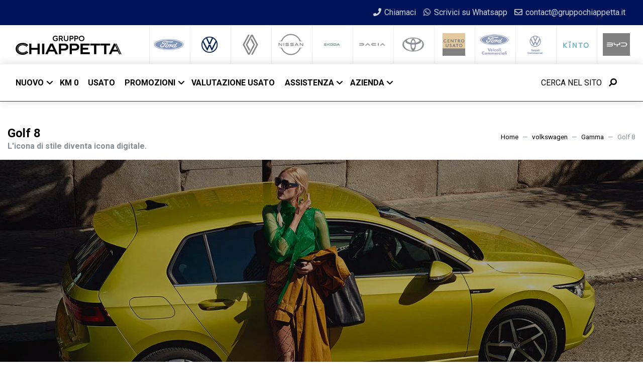

--- FILE ---
content_type: text/html; charset=utf-8
request_url: https://www.gruppochiappetta.it/volkswagen/gamma/golf-8/
body_size: 22549
content:
 

<!DOCTYPE html>
<html lang="it">
<head>
    <!--Script Iubenda-->
    
    <!--Fine Script Iubenda-->
    <meta charset="utf-8" />
    <meta http-equiv="X-UA-Compatible" content="IE=edge">
    <meta name="viewport" content="width=device-width, initial-scale=1, shrink-to-fit=no">
    <meta name="google-site-verification" content="5GMU_Q7h7uNno40fZEgMKl9DvSi7-tIIHJ-I1Ris3rc" />
    <title>Volkswagen Golf 8 Da Gruppo Chiappetta</title>
    <meta name="description" content="Trova la tua Volkswagen Golf 8 a Cosenza presso le concessionarie Gruppo Chiappetta. Scopri maggiori dettagli e richiedi informazioni." />

    <link rel="canonical" href="https://www.gruppochiappetta.it/volkswagen/gamma/golf-8/" />
    <link rel="preconnect" href="https://fonts.gstatic.com" crossorigin>
    <link href="https://fonts.googleapis.com/css2?family=Roboto:wght@400;700&display=swap" rel="stylesheet" media="print" onload="this.media='all'">
    
    
    <link href="https://cdnjs.cloudflare.com/ajax/libs/font-awesome/6.7.2/css/all.min.css" rel="stylesheet">
    <link href="/scripts/lib/swiper/css/swiper.min.css" rel="stylesheet">
    <link href="/scripts/lib/magnific-popup/magnific-popup.min.css" rel="stylesheet">
    <link href="/DependencyHandler.axd?s=L2Nzcy9Wb2xrc3dhZ2VuLm1pbi5jc3M7&amp;t=Css&amp;cdv=651669757" type="text/css" rel="stylesheet"/>
    <!-- Collegamento style personalizzato -->
    
    <!-- Fine Collegamento style personalizzato -->
    <link rel="apple-touch-icon" sizes="180x180" href="/favicon/apple-touch-icon.png">
    <link rel="icon" type="image/png" sizes="32x32" href="/favicon/favicon-32x32.png">
    <link rel="icon" type="image/png" sizes="16x16" href="/favicon/favicon-16x16.png">
    <link rel="manifest" href="/favicon/manifest.json">
    <link rel="mask-icon" href="/favicon/safari-pinned-tab.svg" color="#000000">
    <link rel="shortcut icon" href="/favicon/favicon.ico">
    <meta name="msapplication-TileColor" content="#8f0e2a">
    <meta name="msapplication-config" content="/favicon/browserconfig.xml">
    <meta name="theme-color" content="#ffffff">
    
    <!--meta og Facebook-->
    <meta property="og:title" content="Volkswagen Golf 8 da Gruppo Chiappetta" />
    <meta property="og:description" content="Trova la tua Volkswagen Golf 8 a Cosenza presso le concessionarie Gruppo Chiappetta. Scopri maggiori dettagli e richiedi informazioni." />
    <meta property="og:locale" content="it_IT" />
    <meta property="og:site_name" content="Gruppo Chiappetta" />
    <meta property="og:type" content="website" />
    <meta property="og:url" content="https://www.gruppochiappetta.it/volkswagen/gamma/golf-8/" />
        <meta property="og:image" content="https://www.gruppochiappetta.it/media/a5vmfikn/volkswagen-golf-8.png" />
        <meta property="og:image:secure_url" content="https://www.gruppochiappetta.it/media/a5vmfikn/volkswagen-golf-8.png" />
    <!--Fine meta og Facebook-->
    <link href="/css/tablesaw.min.css" rel="stylesheet" />
    <style>
        .form-wrapper .col-sm-6 {
            flex: 0 0 100% !important;
            max-width: 100% !important;
        }

        .form-wrapper .form-submit .btn {
            display: block;
            width: 100%;
        }
    </style>



    <!--Schema Org-->
    <script type="application/ld+json">
        {"@context":"https://schema.org","@type":"Organization","name":"Gruppo Chiappetta","sameAs":["https://www.facebook.com/gruppochiappetta","https://www.instagram.com/gruppochiappetta/"],"url":"https://www.gruppochiappetta.it","contactPoint":{"@type":"ContactPoint","areaServed":"IT","contactType":"sales","telephone":"0984 40571 "},"email":"contact@gruppochiappetta.it","legalName":"Gruppo Chiappetta","logo":{"@type":"ImageObject","url":"https://www.gruppochiappetta.it/media/p4qhi1h4/logo-gruppo-chiappetta-rende-cosenza-calabria-sito-web.png"},"vatID":"0352 28 80 784"}
    </script>

    <script type="application/ld+json">
        {"@context":"https://schema.org","@type":"WebSite","potentialAction":{"@type":"SearchAction","target":{"@type":"EntryPoint","urlTemplate":"https://www.gruppochiappetta.it/ricerca-libera/?q={query}"},"query":"required","query-input":"required name=query"},"url":"https://www.gruppochiappetta.it"}
    </script>
    <!--Fine Schema Org-->

        <!-- Google Tag Manager -->
        <script>
            (function (w, d, s, l, i) {
                w[l] = w[l] || []; w[l].push({
                    'gtm.start':
                        new Date().getTime(), event: 'gtm.js'
                }); var f = d.getElementsByTagName(s)[0],
                    j = d.createElement(s), dl = l != 'dataLayer' ? '&l=' + l : ''; j.async = true; j.src =
                        'https://www.googletagmanager.com/gtm.js?id=' + i + dl; f.parentNode.insertBefore(j, f);
            })(window, document, 'script', 'dataLayer', 'GTM-PVKT84L');</script>
        <!-- End Google Tag Manager -->
            
            <script>
                dataLayer.push({
                    'event': 'Google_Ads_Remarketing',
                });
            </script>
        

    
</head>

<body>
        <!-- Google Tag Manager (noscript) -->
        <noscript>
            <iframe src="https://www.googletagmanager.com/ns.html?id=GTM-PVKT84L"
                    height="0" width="0" style="display:none;visibility:hidden"></iframe>
        </noscript>
        <!-- End Google Tag Manager (noscript) -->

    <header class="header d-print-none">



<!-- Top bar -->
<div id="top-bar" class="d-print-none bg-dark">
    <div class="container">
        <div class="row">
            
            <div class="col-12">
                <ul class="contacts float-right list-inline d-none d-md-inline-block my-0 mx-sm-3">
                            <li class="list-inline-item phone">
                                <a href="tel:+39 0984405701" rel="nofollow"><i class="fas fa-fw fa-phone"></i> <span class="d-none d-lg-inline-block mt-1">Chiamaci</span></a>
                            </li>
                            <li class="list-inline-item whatsapp">
                                <a href="https://wa.me/39331 6617997" rel="nofollow"><i class="fab fa-whatsapp fa-fw"></i> <span class="d-none d-lg-inline-block mt-1">Scrivici su Whatsapp</span></a>
                            </li>
                            <li class="list-inline-item email">
                                <a rel="nofollow" href="mailto:contact@gruppochiappetta.it"><i class="far fa-envelope fa-fw"></i> <span class="d-none d-lg-inline mt-1">contact@gruppochiappetta.it</span></a>
                            </li>
                    


                </ul>
            </div>
            

        </div>
    </div>
</div>



    <nav class="navbar bg-white p-0" id="brands-mob-slider" >
        <div class="swiper-container d-block d-md-none">
            <div class="swiper-wrapper p-3 align-items-center">
                    <div class="swiper-slide">
                        <a href="/ford/">
                            <img src="/media/g5xle33b/ford-logo.png" alt="Ford Logo" />
                        </a>
                    </div>
                    <div class="swiper-slide">
                        <a href="/volkswagen/">
                            <img src="/media/knab0qkk/logo-vw.png" alt="Logo Vw" />
                        </a>
                    </div>
                    <div class="swiper-slide">
                        <a href="/renault/">
                            <img src="/media/juifgeb0/renault-best.png" alt="Renault Best" />
                        </a>
                    </div>
                    <div class="swiper-slide">
                        <a href="/nissan/">
                            <img src="/media/fbnpx4jw/nissan-logo-2020-black.png" alt="Nissan Logo 2020 Black" />
                        </a>
                    </div>
                    <div class="swiper-slide">
                        <a href="/skoda/">
                            <img src="/media/oipp0bwo/logo-skoda_60x60.png" alt="Logo Skoda 60X60 (1)" />
                        </a>
                    </div>
                    <div class="swiper-slide">
                        <a href="/dacia/">
                            <img src="/media/tiudhmws/logo-dacia.png" alt="Logo Dacia (2)" />
                        </a>
                    </div>
                    <div class="swiper-slide">
                        <a href="/toyota-cosenza/">
                            <img src="/media/1pzldxnc/toyota_logo.png" alt="Toyota Logo" />
                        </a>
                    </div>
                    <div class="swiper-slide">
                        <a href="https://www.gruppochiappetta.it/ricerca-auto/usate/?orderby=pricedown">
                            <img src="/media/lbbbgq3c/centro-usato-gruppo-chiappetta.png" alt="Centro Usato Gruppo Chiappetta (1)" />
                        </a>
                    </div>
                    <div class="swiper-slide">
                        <a href="/ford-veicoli-commerciali/">
                            <img src="/media/0xubgjkk/logo-veicoli-commerciali-ford.png" alt="Logo Veicoli Commerciali Ford" />
                        </a>
                    </div>
                    <div class="swiper-slide">
                        <a href="/volkswagen-veicoli-commerciali/">
                            <img src="/media/nqlomzv0/logo-vw-vic.png" alt="Logo Vw Vic" />
                        </a>
                    </div>
                    <div class="swiper-slide">
                        <a href="/kinto/">
                            <img src="/media/sjeg4wcd/kinto_calabria_cosenza_noleggio_auto_flessibile_logo.png" alt="KINTO CALABRIA COSENZA NOLEGGIO AUTO FLESSIBILE LOGO" />
                        </a>
                    </div>
                    <div class="swiper-slide">
                        <a href="/byd/">
                            <img src="/media/syunr01l/loglobyd.png" alt="Loglobyd" />
                        </a>
                    </div>
            </div>
            <div class="swiper-button-next"></div>
            <div class="swiper-button-prev"></div>
        </div>
            <div class="container">
                <div class="d-flex w-100 flex-column flex-xl-row align-items-center justify-content-between">
                    <a href="/" class="navbar-brand d-none d-md-inline">
                        <img data-src="/media/p4qhi1h4/logo-gruppo-chiappetta-rende-cosenza-calabria-sito-web.png" alt="Chiappetta Holding Srl" class="d-none d-xl-inline img-lazy" />
                        <img data-src="/media/p4qhi1h4/logo-gruppo-chiappetta-rende-cosenza-calabria-sito-web.png" alt="Chiappetta Holding Srl" class="d-inline d-sm-none img-lazy" />
                    </a>


                    <div class="company-brand d-none d-sm-block">
                        <ul class="list-inline text-center text-nowrap d-block mb-sm-0 pl-2 mt-1 mt-md-0 brand-path">

                                <li class="list-inline-item"><a href="/ford/"><img src="/media/g5xle33b/ford-logo.png" alt="Ford Logo" /></a></li>
                                <li class="list-inline-item active"><a href="/volkswagen/"><img src="/media/knab0qkk/logo-vw.png" alt="Logo Vw" /></a></li>
                                <li class="list-inline-item"><a href="/renault/"><img src="/media/juifgeb0/renault-best.png" alt="Renault Best" /></a></li>
                                <li class="list-inline-item"><a href="/nissan/"><img src="/media/fbnpx4jw/nissan-logo-2020-black.png" alt="Nissan Logo 2020 Black" /></a></li>
                                <li class="list-inline-item"><a href="/skoda/"><img src="/media/oipp0bwo/logo-skoda_60x60.png" alt="Logo Skoda 60X60 (1)" /></a></li>
                                <li class="list-inline-item"><a href="/dacia/"><img src="/media/tiudhmws/logo-dacia.png" alt="Logo Dacia (2)" /></a></li>
                                <li class="list-inline-item"><a href="/toyota-cosenza/"><img src="/media/1pzldxnc/toyota_logo.png" alt="Toyota Logo" /></a></li>
                                <li class="list-inline-item"><a href="https://www.gruppochiappetta.it/ricerca-auto/usate/?orderby=pricedown"><img src="/media/lbbbgq3c/centro-usato-gruppo-chiappetta.png" alt="Centro Usato Gruppo Chiappetta (1)" /></a></li>
                                <li class="list-inline-item"><a href="/ford-veicoli-commerciali/"><img src="/media/0xubgjkk/logo-veicoli-commerciali-ford.png" alt="Logo Veicoli Commerciali Ford" /></a></li>
                                <li class="list-inline-item"><a href="/volkswagen-veicoli-commerciali/"><img src="/media/nqlomzv0/logo-vw-vic.png" alt="Logo Vw Vic" /></a></li>
                                <li class="list-inline-item"><a href="/kinto/"><img src="/media/sjeg4wcd/kinto_calabria_cosenza_noleggio_auto_flessibile_logo.png" alt="KINTO CALABRIA COSENZA NOLEGGIO AUTO FLESSIBILE LOGO" /></a></li>
                                <li class="list-inline-item"><a href="/byd/"><img src="/media/syunr01l/loglobyd.png" alt="Loglobyd" /></a></li>

                        </ul>
                    </div>

                </div>
            </div>
    </nav>

<nav class="navbar navbar-expand-xl border-bottom border-bottom-colored navbar-light bg-white border-top shadow">
    <div class="container align-items-center justify-content-between">

        <div class="d-flex d-xl-none w-100 align-items-center justify-content-between">
            <div class="nav-cta d-xl-none">
                <a href="/">
                    <img data-src="/media/p4qhi1h4/logo-gruppo-chiappetta-rende-cosenza-calabria-sito-web.png" alt="Chiappetta Holding Srl" class="logo d-inline d-xl-none img-lazy" />
                </a>

                    <a href="/ford/" class="d-inline d-md-none"><img class="d-none" src="/media/g5xle33b/ford-logo.png?width=60&height=32" alt="Ford Logo" /></a>
                    <a href="/volkswagen/" class="d-inline d-md-none"><img class="ml-0 ml-sm-3" src="/media/knab0qkk/logo-vw.png?width=60&height=32" alt="Logo Vw" /></a>
                    <a href="/renault/" class="d-inline d-md-none"><img class="d-none" src="/media/juifgeb0/renault-best.png?width=60&height=32" alt="Renault Best" /></a>
                    <a href="/nissan/" class="d-inline d-md-none"><img class="d-none" src="/media/fbnpx4jw/nissan-logo-2020-black.png?width=60&height=32" alt="Nissan Logo 2020 Black" /></a>
                    <a href="/skoda/" class="d-inline d-md-none"><img class="d-none" src="/media/oipp0bwo/logo-skoda_60x60.png?width=60&height=32" alt="Logo Skoda 60X60 (1)" /></a>
                    <a href="/dacia/" class="d-inline d-md-none"><img class="d-none" src="/media/tiudhmws/logo-dacia.png?width=60&height=32" alt="Logo Dacia (2)" /></a>
                    <a href="/toyota-cosenza/" class="d-inline d-md-none"><img class="d-none" src="/media/1pzldxnc/toyota_logo.png?width=60&height=32" alt="Toyota Logo" /></a>
                    <a href="/centro-usato/" class="d-inline d-md-none"><img class="d-none" src="/media/lbbbgq3c/centro-usato-gruppo-chiappetta.png?width=60&height=32" alt="Centro Usato Gruppo Chiappetta (1)" /></a>
                    <a href="/ford-veicoli-commerciali/" class="d-inline d-md-none"><img class="d-none" src="/media/0xubgjkk/logo-veicoli-commerciali-ford.png?width=60&height=32" alt="Logo Veicoli Commerciali Ford" /></a>
                    <a href="/volkswagen-veicoli-commerciali/" class="d-inline d-md-none"><img class="d-none" src="/media/nqlomzv0/logo-vw-vic.png?width=60&height=32" alt="Logo Vw Vic" /></a>
                    <a href="/kinto/" class="d-inline d-md-none"><img class="d-none" src="/media/sjeg4wcd/kinto_calabria_cosenza_noleggio_auto_flessibile_logo.png?width=60&height=32" alt="KINTO CALABRIA COSENZA NOLEGGIO AUTO FLESSIBILE LOGO" /></a>
                    <a href="/byd/" class="d-inline d-md-none"><img class="d-none" src="/media/syunr01l/loglobyd.png?width=60&height=32" alt="Loglobyd" /></a>

                
            </div>
            <div class="d-flex align-items-center ">
                <ul class="contacts list-inline d-inline d-md-none my-0 mx-sm-3">
                            <li class="list-inline-item phone">
                                <a href="tel:+39 0984405701" rel="nofollow"><i class="fas fa-fw fa-phone"></i> </a>
                            </li>
                            <li class="list-inline-item whatsapp">
                                <a href="https://wa.me/39331 6617997" rel="nofollow"><i class="fab fa-whatsapp fa-fw"></i> </a>
                            </li>
                            <li class="list-inline-item email">
                                <a rel="nofollow" href="mailto:contact@gruppochiappetta.it"><i class="far fa-envelope fa-fw"></i> </a>
                            </li>
                    


                </ul>
                <button type="button" data-toggle="collapse" data-target="#navbarCollapse" aria-controls="navbarCollapse" aria-expanded="false" aria-label="Toggle navigation" class="navbar-toggler navbar-toggler-right rounded-0 border-0 text-primary collapsed" rel="nofollow">
                    <i class="fas fa-fw fa-bars"></i>
                    <i class="fas fa-fw fa-times"></i>
                </button>
            </div>
        </div>
        <!-- Main Navbar -->
        <div id="navbarCollapse" class="collapse navbar-collapse w-100">
            <ul class="navbar-nav w-100 mt-3 mt-xl-0">
                        <li class="nav-item dropdown">
                            <a class="nav-link dropdown-toggle" data-toggle="dropdown" rel="nofollow" href="" aria-haspopup="true" aria-expanded="false">Nuovo</a>
                            <div class="dropdown-menu">
                                                                        <a class="dropdown-item"  target="_self" href="/ricerca-auto/nuove/">
                                            Tutto il nuovo in pronta consegna


                                        </a>
                                        <a class="dropdown-item"  target="_self" href="/ford/gamma/">
                                            Gamma Ford


                                        </a>
                                        <a class="dropdown-item"  target="_self" href="/volkswagen/gamma/">
                                            Gamma Volkswagen


                                        </a>
                                        <a class="dropdown-item"  target="_self" href="/nissan/gamma/">
                                            Gamma Nissan 


                                        </a>
                                        <a class="dropdown-item"  target="_self" href="/skoda/gamma/">
                                            Gamma Skoda


                                        </a>
                                        <a class="dropdown-item"  target="_self" href="/renault/gamma/">
                                            Gamma Renault


                                        </a>
                                        <a class="dropdown-item"  target="_self" href="/dacia/gamma/">
                                            Gamma Dacia


                                        </a>
                                        <a class="dropdown-item"  target="_self" href="/toyota-cosenza/gamma/">
                                            Gamma Toyota


                                        </a>
                                        <a class="dropdown-item"  target="_self" href="/byd/gamma-byd/">
                                            Gamma BYD


                                        </a>
                                            <div class="dropdown-divider"></div>
                                        <a class="dropdown-item"  target="_self" href="/ford-veicoli-commerciali/gamma/">
                                            Gamma Ford veicoli commerciali


                                        </a>
                                        <a class="dropdown-item"  target="_self" href="/volkswagen-veicoli-commerciali/gamma-volkswagen-veicoli-commerciali/">
                                            Gamma Volkswagen Veicoli Commerciali


                                        </a>





                            </div>
                        </li>
                        <li class="nav-item" href="#">
                            <a class="nav-link" href="/ricerca-auto/km0/"  target="_self" role="button" aria-expanded="false">Km 0</a>
                        </li>
                        <li class="nav-item" href="#">
                            <a class="nav-link" href="/ricerca-auto/usate/"  target="_self" role="button" aria-expanded="false">Usato</a>
                        </li>
                        <li class="nav-item dropdown">
                            <a class="nav-link dropdown-toggle" data-toggle="dropdown" rel="nofollow" href="" aria-haspopup="true" aria-expanded="false">Promozioni</a>
                            <div class="dropdown-menu">
                                                                        <a class="dropdown-item"  target="_self" href="/volkswagen/promozioni/promozioni-vendita/">
                                            Volkswagen 


                                        </a>
                                        <a class="dropdown-item"  target="_self" href="/nissan/promozioni/promozioni-vendita/">
                                            Nissan


                                        </a>
                                        <a class="dropdown-item"  target="_self" href="/skoda/promozioni/promozioni-vendita/">
                                            Skoda


                                        </a>
                                        <a class="dropdown-item"  target="_self" href="/renault/promozioni/promozioni-vendita/">
                                            Renault


                                        </a>
                                        <a class="dropdown-item"  target="_self" href="/dacia/promozioni/promozioni-vendita/">
                                            Dacia


                                        </a>
                                        <a class="dropdown-item"  target="_self" href="/toyota-cosenza/promozioni/promozioni-vendita/">
                                            Toyota


                                        </a>
                                            <div class="dropdown-divider"></div>
                                        <a class="dropdown-item"  target="_self" href="/byd/promozioni/promozioni-vendita/">
                                            BYD


                                        </a>
                                        <a class="dropdown-item"  target="_self" href="/kinto/promozioni/promozioni-kinto/">
                                            KINTO


                                        </a>





                            </div>
                        </li>
                        <li class="nav-item" href="#">
                            <a class="nav-link" href="/valutazione-usato/"  target="_self" role="button" aria-expanded="false">Valutazione Usato</a>
                        </li>
                        <li class="nav-item dropdown">
                            <a class="nav-link dropdown-toggle" data-toggle="dropdown" rel="nofollow" href="" aria-haspopup="true" aria-expanded="false">Assistenza</a>
                            <div class="dropdown-menu">
                                                                        <a class="dropdown-item"  target="_self" href="/assistenza/">
                                            Richiesta Assistenza


                                        </a>
                                        <a class="dropdown-item"  target="_self" href="/ricambi/">
                                            Richiesta Ricambi


                                        </a>
                                        <a class="dropdown-item"  target="_self" href="/pneumatici/">
                                            Richiesta Pneumatici


                                        </a>





                            </div>
                        </li>
                        <li class="nav-item dropdown">
                            <a class="nav-link dropdown-toggle" data-toggle="dropdown" rel="nofollow" href="" aria-haspopup="true" aria-expanded="false">Azienda</a>
                            <div class="dropdown-menu">
                                                                        <a class="dropdown-item"  target="_self" href="/le-nostre-sedi/">
                                            Sedi e contatti


                                        </a>
                                        <a class="dropdown-item"  target="_self" href="/news-ed-eventi/">
                                            Eventi e News


                                        </a>
                                        <a class="dropdown-item"  target="_self" href="/lavora-con-noi/">
                                            Lavora con noi


                                        </a>





                            </div>
                        </li>

                    <li class="nav-item toggle-search dropdown position-static ml-xl-auto">
                        <a id="toggleSearch" href="#" data-toggle="dropdown" class="nav-link collapsed font-weight-normal">
                            <span class="d-xl-none d-xl-inline ">Cerca nel sito</span> <i class="ml-2 fas fa-fw fa-search fa-flip-horizontal"></i> <i class="ml-2 fas fa-fw fa-times"></i>
                        </a>
                        <div id="nav-search" class="dropdown-menu megamenu py-0">
                            <form action="/ricerca-libera/">
                                <div class="p-xl-4">
                                    <span class="d-block d-xl-none small">Cerca auto nuove, usate o promozioni</span>
                                    <div class="container">
                                        <div class="search-box">
                                            <div class="input-group">
                                                
                                                <input id="q" name="q" type="text" class="search-input form-control" aria-label="Cerca nel sito">
                                                <div class="input-group-append">
                                                    <button id="nav-search-button" class="search-button btn btn-primary">Cerca</button>
                                                </div>
                                            </div>
                                        </div>
                                    </div>
                                </div>
                            </form>
                        </div>
                    </li>
            </ul>
        </div>
    </div>
</nav>
    </header>

    <div id="body-content">
        




<section class="py-3 pt-lg-5 border-bottom">
    <div class="container">
        <div class="row">
            <div class="col-md-8">
                <h1 class="h4 mb-0">Golf 8</h1>
                <h2 class="text-muted h6 mb-0">L'icona di stile diventa icona digitale.</h2>
            </div>
            <div class="col-md-4">
                <nav aria-label="breadcrumb" class="float-md-right">
                    <ol class="breadcrumb px-0 pb-0">
                                    <li class="breadcrumb-item"><a href="/">Home</a></li>
                                    <li class="breadcrumb-item"><a href="/volkswagen/">volkswagen</a></li>
                                    <li class="breadcrumb-item"><a href="/volkswagen/gamma/">Gamma</a></li>
                                <li class="breadcrumb-item active" aria-current="page">Golf 8</li>

                        
                    </ol>
                </nav>
            </div>
        </div>
    </div>
</section>

<section id="lineup-hero" class="hero mb-5">
    <div class="card border-0 text-center dark-overlay">
        <img data-src="/media/pzoepde4/volkswagen-golf-8-land.jpg" class="card-img rounded-0 img-lazy" alt="Volkswagen Golf 8 Land" />
        <div class="card-img-overlay-bottom z-index-20 text-white">
            <h3 class="h4 card-text text-shadow">Golf 8</h3>
            <div class="lineup-cta">
                <a class="btn btn-primary" href="javascript:void(0);" onclick="highlight('.form-container')">Preventivo</a>
            </div>
        </div>
    </div>
</section>

<div class="container">
    <div class="row">

        <div class="col-lg-8">
            <section id="lineup-summary" class="mb-5">
                
                <div class="text-content">
                    <p><div class="StyledChildWrapper-sc-1d21nde OsFMe">
<div class="StyledEditableComponent-cPQnBH dtgNyg headingSection">
<div class="StyledContainer-sc-6xo49d javBWE">
<div class="StyledChildWrapper-sc-ybw8a0 gAOfpA">
<div class="StyledOverflowWrapper-sc-mfnmbg RijZV">
<div class="StyledContainer-sc-18harj2 bpJaCb">
<div class="StyledChildWrapper-sc-1d21nde gouJFD">
<div class="StyledEditableComponent-cPQnBH dtgNyg headingElement">
<h2 class="StyledTextComponent-sc-hqqa9q hlxFKY">Una generazione ancora più digitale, più intelligente e più connessa</h2>
</div>
</div>
</div>
</div>
</div>
<div class="StyledChildWrapper-sc-ybw8a0 TaEFr"></div>
</div>
<div class="StyledContainer-sc-6xo49d kJZpVG">
<div class="StyledChildWrapper-sc-ybw8a0 gAOfpA">
<div class="StyledDisclaimerWrapper-cETdDh ekUjVZ"></div>
</div>
</div>
</div>
</div></p>
                </div>
            </section>


                <section id="lineup-vehicles" class="mb-5">
                    <h3 class="h5 mb-3">Golf 8 subito disponibili</h3>
                    <div class="list-group text-sm">
                                                                            <a href="/ricerca-auto/usate/volkswagen/golf" class="list-group-item list-group-item-action d-flex justify-content-between align-items-center">Usate <span class="badge badge-primary badge-pill">4</span></a>
                    </div>
                </section>



        </div>

        <div class="col-lg-4">
            <div class="form-container p-4 shadow mb-5">
                <p class="text-uppercase">Richiedi un preventivo</p>
                <div class="form-wrapper">
                    <div id="umbraco_form_7091d702c52a44c5a7e89fd89b28f8f1" class="umbraco-forms-form gammainfo umbraco-forms-inline">

<form action="/volkswagen/gamma/golf-8/" enctype="multipart/form-data" method="post"><input name="__RequestVerificationToken" type="hidden" value="jJNbC8PSXOLkZVid2tIl3JiZJ0sa-a5sLxOirOPnNv6GRLgjuNwa8ySDVngGI37FnuKo1bLqtWeDsdN1YIZkKhTe31Dft0Tnd7YLLU0oIco1" /><input data-val="true" data-val-required="The FormId field is required." name="FormId" type="hidden" value="7091d702-c52a-44c5-a7e8-9fd89b28f8f1" /><input name="FormName" type="hidden" value="Gamma - Info" /><input data-val="true" data-val-required="The RecordId field is required." name="RecordId" type="hidden" value="00000000-0000-0000-0000-000000000000" /><input name="PreviousClicked" type="hidden" value="" /><input name="Theme" type="hidden" value="inline" />            <input type="hidden" name="FormStep" value="0" />
            <input type="hidden" name="RecordState" value="[base64]" />






<div class="umbraco-forms-page">

    

    <div>
            <fieldset class="umbraco-forms-fieldset mb-3" id="379bfeef-d88c-4469-a839-79bf14a0aef4">


                <div class="row">

                        <div class="umbraco-forms-container col-md-12">

                                <div class=" umbraco-forms-field nome shortanswer mandatory" >

                                            <label for="bf7bfbd0-cbb4-4ffb-bcba-31612225d248" class="d-block" style="display:none !important">
                                                Nome                                                     <span class="umbraco-forms-indicator">*</span>
                                            </label>


                                    <div class="umbraco-forms-field-wrapper mb-3">

                                            <input type="text" name="bf7bfbd0-cbb4-4ffb-bcba-31612225d248" id="bf7bfbd0-cbb4-4ffb-bcba-31612225d248" class="text form-control" value="" maxlength="500"
             placeholder="Nome*"   
  data-val="true"  
  data-val-required="Il campo Nome &#232; obbligatorio"  
 />





<span class="field-validation-valid" data-valmsg-for="bf7bfbd0-cbb4-4ffb-bcba-31612225d248" data-valmsg-replace="true"></span>
                                    </div>
                                    

                                </div>
                                <div class=" umbraco-forms-field cognome shortanswer mandatory alternating" >

                                            <label for="0d48d732-df5e-4c92-fb59-934c86b736ac" class="d-block" style="display:none !important">
                                                Cognome                                                     <span class="umbraco-forms-indicator">*</span>
                                            </label>


                                    <div class="umbraco-forms-field-wrapper mb-3">

                                            <input type="text" name="0d48d732-df5e-4c92-fb59-934c86b736ac" id="0d48d732-df5e-4c92-fb59-934c86b736ac" class="text form-control" value="" maxlength="500"
             placeholder="Cognome*"   
  data-val="true"  
  data-val-required="Il campo Cognome &#232; obbligatorio"  
 />





<span class="field-validation-valid" data-valmsg-for="0d48d732-df5e-4c92-fb59-934c86b736ac" data-valmsg-replace="true"></span>
                                    </div>
                                    

                                </div>
                                <div class=" umbraco-forms-field email shortanswer mandatory" >

                                            <label for="4279bda7-a3a3-47de-e370-af96a0b8d319" class="d-block" style="display:none !important">
                                                Email                                                     <span class="umbraco-forms-indicator">*</span>
                                            </label>


                                    <div class="umbraco-forms-field-wrapper mb-3">

                                            <input type="text" name="4279bda7-a3a3-47de-e370-af96a0b8d319" id="4279bda7-a3a3-47de-e370-af96a0b8d319" class="text form-control" value="" maxlength="500"
             placeholder="Email*"   
  data-val="true"  
  data-val-required="Il campo Email &#232; obbligatorio"  
  data-val-regex="Il campo Email non &#232; valido" data-regex="[a-zA-Z0-9_.+-]+@[a-zA-Z0-9-]+.[a-zA-Z0-9-.]+"   />





<span class="field-validation-valid" data-valmsg-for="4279bda7-a3a3-47de-e370-af96a0b8d319" data-valmsg-replace="true"></span>
                                    </div>
                                    

                                </div>
                                <div class=" umbraco-forms-field telefono shortanswer mandatory alternating" >

                                            <label for="9ed7d2b9-4b3d-4dc7-9ca3-0fb518549541" class="d-block" style="display:none !important">
                                                Telefono                                                     <span class="umbraco-forms-indicator">*</span>
                                            </label>


                                    <div class="umbraco-forms-field-wrapper mb-3">

                                            <input type="text" name="9ed7d2b9-4b3d-4dc7-9ca3-0fb518549541" id="9ed7d2b9-4b3d-4dc7-9ca3-0fb518549541" class="text form-control" value="" maxlength="500"
             placeholder="Telefono*"   
  data-val="true"  
  data-val-required="Il campo Telefono &#232; obbligatorio"  
  data-val-regex="Il campo Telefono non &#232; valido" data-regex="^(?!0+$)(\(?([0-9]{3})\)?[^-. ]?([0-9]{3})[^-. ]?([0-9]{4}))$"   />





<span class="field-validation-valid" data-valmsg-for="9ed7d2b9-4b3d-4dc7-9ca3-0fb518549541" data-valmsg-replace="true"></span>
                                    </div>
                                    

                                </div>
                                <div class=" umbraco-forms-field messaggio longanswer" >

                                            <label for="7f6b0028-d7fd-439c-d8df-288cd4b450c4" class="d-block" style="display:none !important">
                                                Messaggio                                             </label>


                                    <div class="umbraco-forms-field-wrapper mb-3">

                                        
<textarea class=" form-control"
          name="7f6b0028-d7fd-439c-d8df-288cd4b450c4"
          id="7f6b0028-d7fd-439c-d8df-288cd4b450c4"
          rows="3"
          cols="20"
            placeholder="Messaggio"  


></textarea>


<span class="field-validation-valid" data-valmsg-for="7f6b0028-d7fd-439c-d8df-288cd4b450c4" data-valmsg-replace="true"></span>
                                    </div>
                                    

                                </div>
                                <div class=" umbraco-forms-field consensomarketing singlechoice mandatory alternating" >

                                            <div class="form-disclaimer text-sm text-muted mt-3">
                                                <p>
                                                    Chiappetta Holding Srl tratterà i tuoi dati personali riportati di seguito per dar corso alla tua richiesta.
                                                    Per maggiori informazioni sul trattamento dei tuoi dati e sui tuoi diritti consulta l'<a href="https://www.iubenda.com/privacy-policy/55904747" class="iubenda-nostyle no-brand iubenda-embed" target="_blank">Informativa Privacy</a>.
                                                </p>
                                            </div>
                                            <a class="privacy-title text-sm" role="button" data-toggle="collapse" href="#lbl-consensoMarketing">
                                                <label for="2304c08f-133b-4fe1-d1d6-6334ad74417a" class="d-block umbraco-forms-label">
                                                    Consenso Marketing                                                         <span class="umbraco-forms-indicator">*</span>
                                                    <i class="fas fa-angle-down"></i>
                                                </label>
                                            </a>


                                    <div class="umbraco-forms-field-wrapper mb-3">

                                        
    <div id="lbl-consensoMarketing" class="text-muted collapse show">
        <p class="mb-2 text-xs">
            Letta l’<a href="https://www.iubenda.com/privacy-policy/55904747" class="iubenda-nostyle no-brand iubenda-embed" target="_blank">Informativa Privacy</a>, acconsento al trattamento dei miei dati personali da parte di Chiappetta Holding S.r.l. per finalità di marketing, con modalità cartacee, automatizzate o elettroniche e, in particolare, a mezzo posta ordinaria o email, telefono (es. chiamate automatizzate, SMS, MMS), fax e qualsiasi altro canale informatico (es. siti web, mobile app).
        </p>
    </div>



    <div class="custom-control custom-radio custom-control-inline text-sm text-muted " id="2304c08f-133b-4fe1-d1d6-6334ad74417a">
        <input type="radio" name="2304c08f-133b-4fe1-d1d6-6334ad74417a" id="2304c08f-133b-4fe1-d1d6-6334ad74417a_0" value="Acconsento" class="custom-control-input"
      data-val="true" data-rule-required="true" data-msg-required="Il campo Consenso Marketing &#232; obbligatorio"                />
        <label for="2304c08f-133b-4fe1-d1d6-6334ad74417a_0" class="custom-control-label">Acconsento</label>
    </div>
    <div class="custom-control custom-radio custom-control-inline text-sm text-muted " id="2304c08f-133b-4fe1-d1d6-6334ad74417a">
        <input type="radio" name="2304c08f-133b-4fe1-d1d6-6334ad74417a" id="2304c08f-133b-4fe1-d1d6-6334ad74417a_1" value="Non Acconsento" class="custom-control-input"
      data-val="true" data-rule-required="true" data-msg-required="Il campo Consenso Marketing &#232; obbligatorio"                />
        <label for="2304c08f-133b-4fe1-d1d6-6334ad74417a_1" class="custom-control-label">Non Acconsento</label>
    </div>


<span class="field-validation-valid" data-valmsg-for="2304c08f-133b-4fe1-d1d6-6334ad74417a" data-valmsg-replace="true"></span>
                                    </div>
                                    

                                </div>
                                <div class=" umbraco-forms-field url hidden" >



                                    <div class="umbraco-forms-field-wrapper mb-3">

                                        


<input type="hidden" name="378e0a59-57cd-40b3-ce6e-33864dc72385" id="378e0a59-57cd-40b3-ce6e-33864dc72385" class="hidden url" value="https://www.gruppochiappetta.it/volkswagen/gamma/golf-8/" />






<span class="field-validation-valid" data-valmsg-for="378e0a59-57cd-40b3-ce6e-33864dc72385" data-valmsg-replace="true"></span>
                                    </div>
                                    

                                </div>
                                <div class=" umbraco-forms-field gclid hidden alternating" >



                                    <div class="umbraco-forms-field-wrapper mb-3">

                                        


<input type="hidden" name="2027e1e3-9125-42da-f450-273ea4421cec" id="2027e1e3-9125-42da-f450-273ea4421cec" class="hidden gclid" value="" />






<span class="field-validation-valid" data-valmsg-for="2027e1e3-9125-42da-f450-273ea4421cec" data-valmsg-replace="true"></span>
                                    </div>
                                    

                                </div>
                                <div class=" umbraco-forms-field brand hidden" >



                                    <div class="umbraco-forms-field-wrapper mb-3">

                                        


<input type="hidden" name="95b32565-f0f9-4e79-ae3c-137b3c253d9f" id="95b32565-f0f9-4e79-ae3c-137b3c253d9f" class="hidden brand" value="" />






<span class="field-validation-valid" data-valmsg-for="95b32565-f0f9-4e79-ae3c-137b3c253d9f" data-valmsg-replace="true"></span>
                                    </div>
                                    

                                </div>
                                <div class=" umbraco-forms-field model hidden alternating" >



                                    <div class="umbraco-forms-field-wrapper mb-3">

                                        


<input type="hidden" name="2438d9cb-2636-4d06-fd56-e802f3571ae0" id="2438d9cb-2636-4d06-fd56-e802f3571ae0" class="hidden model" value="" />






<span class="field-validation-valid" data-valmsg-for="2438d9cb-2636-4d06-fd56-e802f3571ae0" data-valmsg-replace="true"></span>
                                    </div>
                                    

                                </div>
                                <div class=" umbraco-forms-field utm_source hidden" >



                                    <div class="umbraco-forms-field-wrapper mb-3">

                                        


<input type="hidden" name="85d44c16-314b-403f-b4da-873a9667b501" id="85d44c16-314b-403f-b4da-873a9667b501" class="hidden utm_source" value="" />






<span class="field-validation-valid" data-valmsg-for="85d44c16-314b-403f-b4da-873a9667b501" data-valmsg-replace="true"></span>
                                    </div>
                                    

                                </div>
                                <div class=" umbraco-forms-field utm_medium hidden alternating" >



                                    <div class="umbraco-forms-field-wrapper mb-3">

                                        


<input type="hidden" name="b1b7200d-ec41-4768-a5e4-9320e4a12c58" id="b1b7200d-ec41-4768-a5e4-9320e4a12c58" class="hidden utm_medium" value="" />






<span class="field-validation-valid" data-valmsg-for="b1b7200d-ec41-4768-a5e4-9320e4a12c58" data-valmsg-replace="true"></span>
                                    </div>
                                    

                                </div>
                                <div class=" umbraco-forms-field utm_campaign hidden" >



                                    <div class="umbraco-forms-field-wrapper mb-3">

                                        


<input type="hidden" name="e5f09da8-2a94-483a-a36e-2646c5faca07" id="e5f09da8-2a94-483a-a36e-2646c5faca07" class="hidden utm_campaign" value="" />






<span class="field-validation-valid" data-valmsg-for="e5f09da8-2a94-483a-a36e-2646c5faca07" data-valmsg-replace="true"></span>
                                    </div>
                                    

                                </div>
                                <div class=" umbraco-forms-field utm_term hidden alternating" >



                                    <div class="umbraco-forms-field-wrapper mb-3">

                                        


<input type="hidden" name="da4bf333-3673-4820-b64c-a16e2f882f48" id="da4bf333-3673-4820-b64c-a16e2f882f48" class="hidden utm_term" value="" />






<span class="field-validation-valid" data-valmsg-for="da4bf333-3673-4820-b64c-a16e2f882f48" data-valmsg-replace="true"></span>
                                    </div>
                                    

                                </div>
                                <div class=" umbraco-forms-field utm_content hidden" >



                                    <div class="umbraco-forms-field-wrapper mb-3">

                                        


<input type="hidden" name="788bd975-ff98-4c87-9a5d-ece7c9aad57b" id="788bd975-ff98-4c87-9a5d-ece7c9aad57b" class="hidden utm_content" value="" />






<span class="field-validation-valid" data-valmsg-for="788bd975-ff98-4c87-9a5d-ece7c9aad57b" data-valmsg-replace="true"></span>
                                    </div>
                                    

                                </div>

                        </div>
                </div>

            </fieldset>

        <div style="display: none">
            <input type="text" name="7091d702c52a44c5a7e89fd89b28f8f1" />
        </div>


        <div class="umbraco-forms-navigation row">

            <div class="col-md-12">
                    <input type="submit"
                           class="btn btn-block btn-primary sub"
                           value="Invia la richiesta"
                           name="__next" />
            </div>
        </div>
    </div>
</div>


<input name="ufprt" type="hidden" value="[base64]" /></form>

        



<script>
    if (typeof umbracoFormsCollection === 'undefined') var umbracoFormsCollection = [];
    umbracoFormsCollection.push({"formId":"7091d702c52a44c5a7e89fd89b28f8f1","fieldSetConditions":{},"fieldConditions":{},"recordValues":{}});
</script>


<script type='application/javascript' src='/App_Plugins/UmbracoForms/Assets/Themes/Default/umbracoforms.js' defer='defer'></script>    </div>
                </div>

            </div>

        </div>

    </div>
</div>
<div class="container-fluid">

        <section id="lineup-content" class="mb-5">
            <div class="text-content">
                    <article class="p-3 p-md-5">
                        <div class="container">
                            <div class="row">
                                <div class="text my-3 my-md-0 col-md-6">
                                    <h4 class="h5">Proiettata nel futuro</h4>
                                    <p><p>La strumentazione Digital Cockpit Volkswagen è dotata di serie di un display a colori da 25,4 cm (10 ″) ad alta risoluzione su cui vengono visualizzate le informazioni utili e importanti: seleziona le impostazioni secondo le tue esigenze, per esempio i contenuti tradizionali come contagiri, tachimetro e contachilometri, ottieni la visualizzazione grafica dei tuoi sistemi di assistenza o scegli una mappa di navigazione abbinata alla visualizzazione multimediale, il tutto presentato con animazioni e grafica accattivanti.</p></p>


                                </div>
                                <div class="image col-md-6">
                                                                            <figure class="figure">
                                            <img class="figure-img w-100 img-lazy" data-src="/media/bchhvb3o/volkswagen-golf-8-8.jpg" alt="Volkswagen Golf 8 8" />
                                                <figcaption class="figure-caption text-center">Proiettata nel futuro</figcaption>
                                        </figure>
                                </div>
                            </div>
                        </div>
                    </article>
                    <article class="p-3 p-md-5">
                        <div class="container">
                            <div class="row">
                                <div class="text my-3 my-md-0 col-md-6">
                                    <h4 class="h5">Dinamica a prima vista. Inconfondibilmente Golf.</h4>
                                    <p><p>Golf 8 presenta un design dinamico, caratterizzato da una frontale ancora più spiovente, in cui sono inseriti i sottili fari Matrix a LED nel look “a 4 occhi” e il logo Volkswagen ridisegnato. Tutti gli elementi si sposano perfettamente tra loro, creando un insieme armonioso che da sempre contraddistingue Golf. La nuova coda è dominata dai gruppi ottici posteriori, una loro volta di forma sottile, tra cui spiccano sia il nuovo logo sia la scritta lineare Golf. I terminali di scarico sono celati sotto l'elegante diffusore posteriore.</p></p>


                                </div>
                                <div class="image col-md-6">
                                                                            <figure class="figure">
                                            <img class="figure-img w-100 img-lazy" data-src="/media/krnhq4ws/volkswagen-golf-8-6.jpg" alt="Volkswagen Golf 8 6" />
                                                <figcaption class="figure-caption text-center">Dinamica a prima vista. Inconfondibilmente Golf.</figcaption>
                                        </figure>
                                </div>
                            </div>
                        </div>
                    </article>
                    <article class="p-3 p-md-5">
                        <div class="container">
                            <div class="row">
                                <div class="text my-3 my-md-0 col-md-6">
                                    <h4 class="h5">È in grado di rilevare ciò che potrebbe accadere</h4>
                                    <p><p>I veicoli che comunicano tra loro nel traffico stradale possono rendere le strade più sicure, ridurre le code e segnalare pericoli in ambito locale. Il sistema di avvertimento in caso di pericolo supporta il conducente fornendogli una serie di informazioni utili, come segnalare la presenza di un cantiere stradale o di mezzi di soccorso. La comunicazione si basa sulla tecnologia Car2X tramite WLAN (pWLAN).</p>
<p>Il Cruise Control Volkswagen con regolazione automatica della distanza (ACC) con funzione Car2X aiuta il conducente, mettendo a sua disposizione numerose informazioni utili e, all'occorrenza, può anche intervenire attivamente, per esempio quando si avvicina la fine di un intasamento, con uno scambio continuo di dati via WLAN (pWLAN).</p></p>


                                </div>
                                <div class="image col-md-6">
                                                                            <figure class="figure">
                                            <img class="figure-img w-100 img-lazy" data-src="/media/uf0bwc3n/volkswagen-golf-8-3.jpg" alt="Volkswagen Golf 8 3" />
                                                <figcaption class="figure-caption text-center">&#200; in grado di rilevare ci&#242; che potrebbe accadere</figcaption>
                                        </figure>
                                </div>
                            </div>
                        </div>
                    </article>
            </div>
        </section>

        <section id="lineup-gallery" class="mb-5">
            <div class="container">
                <h4 class="h5 mb-3">Gallery</h4>
                <div class="row gallery mb-3 ml-n1 mr-n1">
                    

                        <div class="col-6 col-md-3 px-1 mb-2">
                            <a href="/media/nxxpwtpf/volkswagen-golf-8-1.jpg" data-fancybox="gallery" title="Volkswagen Golf 8 1">
                                <img data-src="/media/nxxpwtpf/volkswagen-golf-8-1.jpg" alt="Volkswagen Golf 8 1" class="img-fluid img-lazy">
                            </a>
                        </div>
                        <div class="col-6 col-md-3 px-1 mb-2">
                            <a href="/media/erijdae3/volkswagen-golf-8-2.jpg" data-fancybox="gallery" title="Volkswagen Golf 8 2">
                                <img data-src="/media/erijdae3/volkswagen-golf-8-2.jpg" alt="Volkswagen Golf 8 2" class="img-fluid img-lazy">
                            </a>
                        </div>
                        <div class="col-6 col-md-3 px-1 mb-2">
                            <a href="/media/vmqhtnje/volkswagen-golf-8-5.jpg" data-fancybox="gallery" title="Volkswagen Golf 8 5">
                                <img data-src="/media/vmqhtnje/volkswagen-golf-8-5.jpg" alt="Volkswagen Golf 8 5" class="img-fluid img-lazy">
                            </a>
                        </div>
                        <div class="col-6 col-md-3 px-1 mb-2">
                            <a href="/media/rdaav05y/volkswagen-golf-8-4.jpg" data-fancybox="gallery" title="Volkswagen Golf 8 4">
                                <img data-src="/media/rdaav05y/volkswagen-golf-8-4.jpg" alt="Volkswagen Golf 8 4" class="img-fluid img-lazy">
                            </a>
                        </div>
                </div>
            </div>
        </section>

    <div class="container mb-5 text-center">
        <div class="lineup-cta">
            <a class="btn btn-primary mb-2 d-block d-md-inline-block" href="javascript:void(0);" onclick="highlight('.form-container')">Preventivo</a>
        </div>
    </div>

</div>

    <div class="py-5 bg-gray-100">
        <div class="container">
            <div class="text-center mb-4">
                    <h4>Offerte Golf 8</h4>
            </div>
            <div id="FeaturedVehicles" class="swiper-container swiper-container-mx-negative items-slider-full">





<div id="related-cars" class="swiper-wrapper py-3 pb-6 d-flex justify-content-md-center">

        <div class="swiper-slide h-auto px-2">
            <div class="card d-flex h-100 border-0 shadow ">
                <a href="/ricerca-auto/usate/volkswagen/golf/golf-10-etsi-evo-life-110cv-dsg-4619706/" class="title-link">
                    <div class="card-img-top overflow-hidden gradient-overlay">
                            <img data-src="/images/vehicles/4619706/0/small?width=280&mode=max" alt="VOLKSWAGEN Golf 1.0 etsi evo life 110cv dsg" class="w-100 swiper-lazy" />
                                            </div>
                </a>
                <div class="card-body">
                    <div class="w-100">
                        <h6 class="card-title mb-2">
                            <a href="/ricerca-auto/usate/volkswagen/golf/golf-10-etsi-evo-life-110cv-dsg-4619706/" class="text-decoration-none text-dark">VOLKSWAGEN Golf 1.0 etsi evo life 110cv dsg</a>
                        </h6>
                            <div class="mb-2">
                                <span class="badge badge-dark py-1 px-2">Usato</span>
                            </div>

                            <div class="card-text mb-3 text-sm">
                                <p class="mb-0 text-muted">
                                        <strong>Immatric.</strong> 5/2023 <br />
                                                                            <strong>km</strong> 76.588<br />

                                </p>
                            </div>

                    </div>
                </div>
                
                <div class="card-footer bg-white">
                        <div class="final-price text-success">
                                <small>
                                    <a href="/ricerca-auto/usate/volkswagen/golf/golf-10-etsi-evo-life-110cv-dsg-4619706/">Prezzo</a>
                                </small>
                                <br />
                            <span class="h5"><a href="/ricerca-auto/usate/volkswagen/golf/golf-10-etsi-evo-life-110cv-dsg-4619706/">€21.900</a></span>
                        </div>
                </div>
                <div class="card-footer">
                    <a class="btn btn-block btn-sm btn-secondary-outline" href="/ricerca-auto/usate/volkswagen/golf/golf-10-etsi-evo-life-110cv-dsg-4619706/">Scheda veicolo <i class="fas fa-angle-double-right"></i></a>
                </div>
            </div>
        </div>
        <div class="swiper-slide h-auto px-2">
            <div class="card d-flex h-100 border-0 shadow ">
                <a href="/ricerca-auto/usate/volkswagen/golf/golf-10-etsi-evo-life-110cv-dsg-4624996/" class="title-link">
                    <div class="card-img-top overflow-hidden gradient-overlay">
                            <img data-src="/images/vehicles/4624996/0/small?width=280&mode=max" alt="VOLKSWAGEN Golf 1.0 etsi evo life 110cv dsg" class="w-100 swiper-lazy" />
                                            </div>
                </a>
                <div class="card-body">
                    <div class="w-100">
                        <h6 class="card-title mb-2">
                            <a href="/ricerca-auto/usate/volkswagen/golf/golf-10-etsi-evo-life-110cv-dsg-4624996/" class="text-decoration-none text-dark">VOLKSWAGEN Golf 1.0 etsi evo life 110cv dsg</a>
                        </h6>
                            <div class="mb-2">
                                <span class="badge badge-dark py-1 px-2">Usato</span>
                            </div>

                            <div class="card-text mb-3 text-sm">
                                <p class="mb-0 text-muted">
                                        <strong>Immatric.</strong> 5/2023 <br />
                                                                            <strong>km</strong> 66.667<br />

                                </p>
                            </div>

                    </div>
                </div>
                
                <div class="card-footer bg-white">
                        <div class="final-price text-success">
                                <small>
                                    <a href="/ricerca-auto/usate/volkswagen/golf/golf-10-etsi-evo-life-110cv-dsg-4624996/">Prezzo</a>
                                </small>
                                <br />
                            <span class="h5"><a href="/ricerca-auto/usate/volkswagen/golf/golf-10-etsi-evo-life-110cv-dsg-4624996/">€21.900</a></span>
                        </div>
                </div>
                <div class="card-footer">
                    <a class="btn btn-block btn-sm btn-secondary-outline" href="/ricerca-auto/usate/volkswagen/golf/golf-10-etsi-evo-life-110cv-dsg-4624996/">Scheda veicolo <i class="fas fa-angle-double-right"></i></a>
                </div>
            </div>
        </div>
        <div class="swiper-slide h-auto px-2">
            <div class="card d-flex h-100 border-0 shadow ">
                <a href="/ricerca-auto/usate/volkswagen/golf/golf-20-tdi-style-150cv-dsg-4615522/" class="title-link">
                    <div class="card-img-top overflow-hidden gradient-overlay">
                            <img data-src="/images/vehicles/4615522/0/small?width=280&mode=max" alt="VOLKSWAGEN Golf 2.0 tdi style 150cv dsg" class="w-100 swiper-lazy" />
                                            </div>
                </a>
                <div class="card-body">
                    <div class="w-100">
                        <h6 class="card-title mb-2">
                            <a href="/ricerca-auto/usate/volkswagen/golf/golf-20-tdi-style-150cv-dsg-4615522/" class="text-decoration-none text-dark">VOLKSWAGEN Golf 2.0 tdi style 150cv dsg</a>
                        </h6>
                            <div class="mb-2">
                                <span class="badge badge-dark py-1 px-2">Usato</span>
                            </div>

                            <div class="card-text mb-3 text-sm">
                                <p class="mb-0 text-muted">
                                        <strong>Immatric.</strong> 3/2025 <br />
                                                                            <strong>km</strong> 24.254<br />

                                </p>
                            </div>

                    </div>
                </div>
                
                <div class="card-footer bg-white">
                        <div class="final-price text-success">
                                <small>
                                    <a href="/ricerca-auto/usate/volkswagen/golf/golf-20-tdi-style-150cv-dsg-4615522/">Prezzo</a>
                                </small>
                                <br />
                            <span class="h5"><a href="/ricerca-auto/usate/volkswagen/golf/golf-20-tdi-style-150cv-dsg-4615522/">€32.900</a></span>
                        </div>
                </div>
                <div class="card-footer">
                    <a class="btn btn-block btn-sm btn-secondary-outline" href="/ricerca-auto/usate/volkswagen/golf/golf-20-tdi-style-150cv-dsg-4615522/">Scheda veicolo <i class="fas fa-angle-double-right"></i></a>
                </div>
            </div>
        </div>
        <div class="swiper-slide h-auto px-2">
            <div class="card d-flex h-100 border-0 shadow ">
                <a href="/ricerca-auto/usate/volkswagen/golf/golf-15-tsi-ehybrid-style-204cv-dsg-4619430/" class="title-link">
                    <div class="card-img-top overflow-hidden gradient-overlay">
                            <img data-src="/images/vehicles/4619430/0/small?width=280&mode=max" alt="VOLKSWAGEN Golf 1.5 tsi ehybrid style 204cv dsg" class="w-100 swiper-lazy" />
                                            </div>
                </a>
                <div class="card-body">
                    <div class="w-100">
                        <h6 class="card-title mb-2">
                            <a href="/ricerca-auto/usate/volkswagen/golf/golf-15-tsi-ehybrid-style-204cv-dsg-4619430/" class="text-decoration-none text-dark">VOLKSWAGEN Golf 1.5 tsi ehybrid style 204cv dsg</a>
                        </h6>
                            <div class="mb-2">
                                <span class="badge badge-dark py-1 px-2">Usato</span>
                            </div>

                            <div class="card-text mb-3 text-sm">
                                <p class="mb-0 text-muted">
                                        <strong>Immatric.</strong> 2/2025 <br />
                                                                            <strong>km</strong> 7.132<br />

                                </p>
                            </div>

                    </div>
                </div>
                
                <div class="card-footer bg-white">
                        <div class="final-price text-success">
                                <small>
                                    <a href="/ricerca-auto/usate/volkswagen/golf/golf-15-tsi-ehybrid-style-204cv-dsg-4619430/">Prezzo</a>
                                </small>
                                <br />
                            <span class="h5"><a href="/ricerca-auto/usate/volkswagen/golf/golf-15-tsi-ehybrid-style-204cv-dsg-4619430/">€39.500</a></span>
                        </div>
                </div>
                <div class="card-footer">
                    <a class="btn btn-block btn-sm btn-secondary-outline" href="/ricerca-auto/usate/volkswagen/golf/golf-15-tsi-ehybrid-style-204cv-dsg-4619430/">Scheda veicolo <i class="fas fa-angle-double-right"></i></a>
                </div>
            </div>
        </div>

 

</div>

                <div class="swiper-pagination"></div>
                <div class="swiper-button-next"></div>
                <div class="swiper-button-prev"></div>
            </div>
        </div>
    </div>







    </div>

    <footer class="footer d-print-none">
        <!-- Footer links -->
        <div class="pt-5 px-lg-4 pb-4 bg-light text-muted">
            <div class="container">

                
                <div class="row">
                            <div class="col-md-3 mb-5 mb-lg-0">

                                    <h6 class="text-uppercase text-dark mb-3">Auto</h6>

                                <ul class="list-unstyled">
                                            <li><a class="text-muted"  href="/ricerca-auto/nuove/">Nuovo</a></li>
                                            <li><a class="text-muted"  href="/ricerca-auto/km0/">Km 0</a></li>
                                            <li><a class="text-muted"  href="/ricerca-auto/usate/">Usato</a></li>
                                </ul>
                            </div>
                            <div class="col-md-3 mb-5 mb-lg-0">

                                    <h6 class="text-uppercase text-dark mb-3">Dealer Websites</h6>

                                <ul class="list-unstyled">
                                            <li><a class="text-muted"  href="https://www.fordchiappetta.it/">Ford</a></li>
                                            <li><a class="text-muted"  href="https://www.volkswagen.it/it/rete/gruppochiappetta.html">Volkswagen</a></li>
                                            <li><a class="text-muted"  href="https://chiappetta.concessionarienissan.it/">Nissan</a></li>
                                            <li><a class="text-muted"  href="https://skodachiappetta.it/">Skoda</a></li>
                                            <li><a class="text-muted"  href="http://gruppochiappetta.renault.it">Renault</a></li>
                                            <li><a class="text-muted"  href="http://gruppochiappetta.dacia.it">Dacia</a></li>
                                            <li><a class="text-muted"  href="https://chiappettaauto-toyota.it/">Toyota</a></li>
                                </ul>
                            </div>
                            <div class="col-md-3 mb-5 mb-lg-0">

                                    <h6 class="text-uppercase text-dark mb-3">Assistenza</h6>

                                <ul class="list-unstyled">
                                            <li><a class="text-muted"  href="/assistenza/">Richiesta di Assistenza</a></li>
                                            <li><a class="text-muted"  href="/ricambi/">Ricambi</a></li>
                                            <li><a class="text-muted"  href="/ricambi/">Pneumatici</a></li>
                                </ul>
                            </div>
                            <div class="col-md-3 mb-5 mb-lg-0">

                                    <h6 class="text-uppercase text-dark mb-3">Le nostre sedi</h6>

                                <ul class="list-unstyled">
                                            <li><a class="text-muted"  href="/le-nostre-sedi/sede-via-umberto-nobile/">Sede Rende</a></li>
                                            <li><a class="text-muted"  href="/le-nostre-sedi/sede-rende-via-roald-amundsen/">Sede Rende Via Roald Amundsen</a></li>
                                            <li><a class="text-muted"  href="/le-nostre-sedi/sede-di-corigliano-calabro/">Sede di Corigliano-Rossano</a></li>
                                            <li><a class="text-muted"  href="/le-nostre-sedi/sede-di-corigliano/">Sede di Corigliano</a></li>
                                </ul>
                            </div>
                </div>

                    <div class="mt-lg-4">
                        
                        <div class="d-inline-flex mr-5">
                            <ul class="list-inline text-lg d-inline-block">
                                
                                <li class="list-inline-item small">Seguici su</li>

                                            <li class="list-inline-item"><a href="https://www.facebook.com/gruppochiappetta" class="text-muted text-hover-primary" rel="nofollow" target="_blank" title="Seguici su Facebook"><i class="fab fa-facebook-square"></i></a></li>
                                            <li class="list-inline-item"><a href="https://www.instagram.com/gruppochiappetta/" class="text-muted text-hover-primary" rel="nofollow" target="_blank" title="Seguici su Instagram"><i class="fab fa-instagram"></i></a></li>
                            </ul>

                        </div>
                        

                    </div>

            </div>
        </div>
        <!-- Footer legal and credits -->
        <div class="pt-4 pb-6 pb-lg-4 px-lg-4 font-weight-light bg-dark text-gray-300">
            <div class="container">
                <div class="row align-items-center">
                    <div class="col-md-8 text-sm text-center text-md-left">
                        <p class="mb-0">
                            Chiappetta Holding Srl
                            <br />REA 241042 | P.IVA e C.F. 0352 28 80 784 | Capitale Sociale € 1.190.000,00
                        </p>

                        <ul class="list-inline mb-md-0">
                            <!--Link Cookie Policy Iubenda-->
                            <li class="list-inline-item"><a href="https://www.iubenda.com/privacy-policy/55904747/cookie-policy" class="text-white iubenda-nostyle no-brand iubenda-embed" title="Cookie Policy ">Cookie Policy</a></li>
                            <!--Fine Link Cookie Policy Iubenda-->
                            <!--Link Privacy Policy Iubenda-->
                            <li class="list-inline-item"><a href="https://www.iubenda.com/privacy-policy/55904747" class="text-white iubenda-nostyle no-brand iubenda-embed" title="Privacy Policy ">Privacy Policy</a></li>
                            <!--Fine Link Privacy Policy Iubenda-->
                            <!--Link Opzioni di Tracciamento-->
                            <li class="list-inline-item"><a href="#" class="text-white iubenda-cs-preferences-link">Impostazioni di tracciamento</a></li>
                            <!--Fine Link Opzioni di Tracciamento-->

                        </ul>
                    </div>
                    <div class="col-md-4">
                        <ul class="list-inline text-sm mb-0 text-center text-md-right">
                            <li class="list-inline-item">
                                <a style="color: inherit" href="https://www.smilenet.it/?utm_source=Chiappetta&amp;utm_medium=Credits&amp;utm_campaign=Clients" target="_blank" title="Smilenet Automotive Digital Marketing">
                                    <img src="/img/Smilenet-logo_web_RGB_Bianco_footer.svg" height="20px" />
                                </a>
                            </li>
                        </ul>
                    </div>
                </div>
            </div>
        </div>
    </footer>



    <!-- modal brand da mobile -->
    <div class="modal fade" id="modal_brand_mobile" tabindex="-1" aria-labelledby="modal_brand_mobile" aria-hidden="true">
        <div class="modal-dialog">
            <div class="modal-content">
                <div class="modal-header">
                    <h6 class="modal-title" id="exampleModalLabel">Seleziona un brand</h6>
                    <button type="button" class="close" data-dismiss="modal" aria-label="Close">
                        <span aria-hidden="true">&times;</span>
                    </button>
                </div>
                <div class="modal-body">
                    <div class="row">
                            <div class="col-6 my-3 text-center">
                                <a href="/ford/"><img src="/media/g5xle33b/ford-logo.png?width=85&height=40" alt="Ford Logo" class="img-fluid mb-lg-2 mb-xl-0" /></a>
                            </div>
                            <div class="col-6 my-3 text-center">
                                <a href="/volkswagen/" class="active"><img src="/media/knab0qkk/logo-vw.png?width=85&height=40" alt="Logo Vw" class="img-fluid mb-lg-2 mb-xl-0" /></a>
                            </div>
                            <div class="col-6 my-3 text-center">
                                <a href="/renault/"><img src="/media/juifgeb0/renault-best.png?width=85&height=40" alt="Renault Best" class="img-fluid mb-lg-2 mb-xl-0" /></a>
                            </div>
                            <div class="col-6 my-3 text-center">
                                <a href="/nissan/"><img src="/media/fbnpx4jw/nissan-logo-2020-black.png?width=85&height=40" alt="Nissan Logo 2020 Black" class="img-fluid mb-lg-2 mb-xl-0" /></a>
                            </div>
                            <div class="col-6 my-3 text-center">
                                <a href="/skoda/"><img src="/media/oipp0bwo/logo-skoda_60x60.png?width=85&height=40" alt="Logo Skoda 60X60 (1)" class="img-fluid mb-lg-2 mb-xl-0" /></a>
                            </div>
                            <div class="col-6 my-3 text-center">
                                <a href="/dacia/"><img src="/media/tiudhmws/logo-dacia.png?width=85&height=40" alt="Logo Dacia (2)" class="img-fluid mb-lg-2 mb-xl-0" /></a>
                            </div>
                            <div class="col-6 my-3 text-center">
                                <a href="/toyota-cosenza/"><img src="/media/1pzldxnc/toyota_logo.png?width=85&height=40" alt="Toyota Logo" class="img-fluid mb-lg-2 mb-xl-0" /></a>
                            </div>
                            <div class="col-6 my-3 text-center">
                                <a href="https://www.gruppochiappetta.it/ricerca-auto/usate/?orderby=pricedown"><img src="/media/lbbbgq3c/centro-usato-gruppo-chiappetta.png?width=85&height=40" alt="Centro Usato Gruppo Chiappetta (1)" class="img-fluid mb-lg-2 mb-xl-0" /></a>
                            </div>
                            <div class="col-6 my-3 text-center">
                                <a href="/ford-veicoli-commerciali/"><img src="/media/0xubgjkk/logo-veicoli-commerciali-ford.png?width=85&height=40" alt="Logo Veicoli Commerciali Ford" class="img-fluid mb-lg-2 mb-xl-0" /></a>
                            </div>
                            <div class="col-6 my-3 text-center">
                                <a href="/volkswagen-veicoli-commerciali/"><img src="/media/nqlomzv0/logo-vw-vic.png?width=85&height=40" alt="Logo Vw Vic" class="img-fluid mb-lg-2 mb-xl-0" /></a>
                            </div>
                            <div class="col-6 my-3 text-center">
                                <a href="/kinto/"><img src="/media/sjeg4wcd/kinto_calabria_cosenza_noleggio_auto_flessibile_logo.png?width=85&height=40" alt="KINTO CALABRIA COSENZA NOLEGGIO AUTO FLESSIBILE LOGO" class="img-fluid mb-lg-2 mb-xl-0" /></a>
                            </div>
                            <div class="col-6 my-3 text-center">
                                <a href="/byd/"><img src="/media/syunr01l/loglobyd.png?width=85&height=40" alt="Loglobyd" class="img-fluid mb-lg-2 mb-xl-0" /></a>
                            </div>
                    </div>
                </div>
            </div>
        </div>
    </div>


    <!-- Scroll-top icon -->
    <div id="scroll-top" class="d-none d-lg-block invisible d-print-none">
        <a href="#body-content" class="btn btn-muted scroll-to"><small class="d-block">Top</small><i class="fas fa-2x fa-angle-up"></i></a>
    </div>

    <script src="/scripts/lib/js-cookie/js.cookie.min.js"></script>
    <script src="/scripts/lib/jquery/jquery.min.js"></script>
    <script src="/scripts/lib/popperjs/umd/popper.min.js"></script>
    <script src="https://cdnjs.cloudflare.com/ajax/libs/twitter-bootstrap/4.3.1/js/bootstrap.min.js" integrity="sha256-CjSoeELFOcH0/uxWu6mC/Vlrc1AARqbm/jiiImDGV3s=" crossorigin="anonymous"></script>
    <script src="/scripts/lib/picturefill/picturefill.min.js"></script>
    <script src="/scripts/lib/ofi/ofi.min.js"></script>
    <script src="/scripts/lib/bootstrap-select/js/bootstrap-select.min.js"></script>
    <script src="/scripts/lib/swiper/js/swiper.min.js"></script>
    <script src="/scripts/lib/magnific-popup/jquery.magnific-popup.min.js"></script>
    
    <script src="/scripts/site.js"></script>
    <script src="/scripts/theme.js"></script>
    <script async defer src="https://cdnjs.cloudflare.com/ajax/libs/font-awesome/5.15.1/js/all.min.js" integrity="sha512-F5QTlBqZlvuBEs9LQPqc1iZv2UMxcVXezbHzomzS6Df4MZMClge/8+gXrKw2fl5ysdk4rWjR0vKS7NNkfymaBQ==" crossorigin="anonymous"></script>
    <script src="/scripts/reviewsInfiniteScrollHandler.js" asp-append-version="true"></script>
    <script>


        $(function () {
            var nua = navigator.userAgent;
            var isAndroid = (nua.indexOf('Mozilla/5.0') > -1 && nua.indexOf('Android ') > -1 && nua.indexOf('AppleWebKit') > -1 && nua.indexOf('Chrome') === -1);
            if (isAndroid) {
                $('select.form-control').removeClass('form-control').css('width', '100%');
            }
        });

    </script>


    

    <script src="https://ajax.aspnetcdn.com/ajax/jquery.validate/1.17.0/jquery.validate.min.js"></script>
    <script src="https://ajax.aspnetcdn.com/ajax/mvc/5.2/jquery.validate.unobtrusive.min.js"></script>
    <script src="/scripts/tablesaw.jquery.min.js"></script>
    <script src="/scripts/tablesaw-init.min.js"></script>
    <script>

        $(function () {

            var lineupVersion = new Swiper('#lineup-version .swiper-container', {
                slidesPerView: 4,
                //spaceBetween: 20,
                loop: false,
                preloadImages: false,
                lazy: {
                    loadPrevNext: true
                },
                roundLengths: true,
                breakpoints: {
                    1200: {
                        slidesPerView: 4
                    },
                    991: {
                        slidesPerView: 3
                    },
                    565: {
                        slidesPerView: 2
                    }
                },
                pagination: {
                    el: '.swiper-pagination',
                    clickable: true,
                    dynamicBullets: true
                },
                navigation: {
                    nextEl: '.swiper-button-next',
                    prevEl: '.swiper-button-prev'
                },
            });

            var FeaturedVehicles = new Swiper('#FeaturedVehicles.swiper-container', {
                slidesPerView: 4,
                loop: false,
                centeredSlides: false,
                pagination:false,
                //roundLengths: true,
                //preloadImages: false,
                //watchSlidesVisibility: true,
                lazy: {
                    loadPrevNext: true
                },
                breakpoints: {
                    1200: {
                        slidesPerView: 3,
                    },
                    991: {
                        slidesPerView: 2,
                        centeredSlides: false
                    },
                    565: {
                        slidesPerView: 1,
                        centeredSlides: false
                    }
                },
                //pagination: {
                    //el: '#FeaturedVehicles .swiper-pagination',
                    //clickable: true,
                    //dynamicBullets: true
                //},
                navigation: {
                    nextEl: '#FeaturedVehicles .swiper-button-next',
                    prevEl: '#FeaturedVehicles .swiper-button-prev'
                },
            });
            //FeaturedVehicles.loopDestroy();

        });

        //Set form default message
        var title = 'Golf 8';
        $('.form-container').find('#message').val('Desidero essere contattato per maggiori informazioni e un preventivo presonalizzato su: ' + title);

        var numMin = 5;
        var numShown = 5; // Initial rows shown & index
        var numMore = 5;  // Increment

        var $table = $('table').find('tbody');  // tbody containing all the rows
        var numRows = $table.find('tr').length; // Total # rows
        var moreBtn = $('#more');
        var mineBtn = $('#mine');

        $(function () {
            // Hide rows and add clickable div
            $table.find('tr:gt(' + (numShown - 1) + ')').hide().end();
            if (numRows > numShown) {
                moreBtn.show();
            }

            moreBtn.click(function () {
                numShown = numShown + numMore;
                // no more "show more" if done
                if (numShown >= numRows) {
                    moreBtn.hide();
                    mineBtn.show();

                }
                //// change rows remaining if less than increment
                //if (numRows - numShown < numMore) {
                //    $('#more span').html(numRows - numShown);
                //}
                $table.find('tr:lt(' + numShown + ')').show(1000);
            });

            mineBtn.click(function () {
                numShown = numMin;

                mineBtn.hide();
                $('table').find('tbody').find('tr:gt(' + (numMin-1) + ')').hide().end();
                moreBtn.show();
            });

});
    </script>


    <script>


        var slider = new Swiper('#brands-mob-slider .swiper-container', {
            slidesPerView: "auto",
            spaceBetween: 15,
            navigation: {
                nextEl: ".swiper-button-next",
                prevEl: ".swiper-button-prev",
            },
        });

        function CheckRegex(objToCheck) {
            if ($(objToCheck).val() == "") {
                return true;
            }
            var ret = false;
            var email = new RegExp($(objToCheck).attr("data-regex"));
            $("#" + objToCheck.id + "-error").remove();
            if (!email.test($(objToCheck).val())) {
                $(objToCheck).removeClass("valid").addClass("input-validation-error");
                $(objToCheck).next("span").removeClass("field-validation-valid").addClass("field-validation-error").append("<span id=\"" + objToCheck.id + "-error\">" + $(objToCheck).attr("data-val-regex") + "</span>");
            } else {
                ret = true;
            }
            this.blur();
            return ret;
        }

        function CheckRadio(objToCheck) {
            if (!$(objToCheck).attr("data-val")) {
                return true;
            }
            var ret = false;
            $("#" + objToCheck.id + "-error").remove();

            if (!$(objToCheck).is(':checked')) {
                $(objToCheck).addClass("input-validation-error");
                $(objToCheck).parent().next("span").append("<span id=\"" + $(objToCheck).parent().id + "-error\">" + $(objToCheck).attr("data-val-requiredlist") + "</span>");
            } else {
                ret = true;
            }
            return ret;
        }

        $("input[data-regex]").blur(function () {
            CheckRegex(this);
        });

        $(".sub").click(function (e) {
            e.preventDefault();
            var frm = $(this).parents('form');
            frm.validate();
            var ret = frm.valid();
            //var formId = frm.id;
            $(frm).find("input[data-regex]").each(function () {
                if (!CheckRegex(this)) {
                    ret = false;
                }
            });

            $(frm).find(".checkboxlist :input").each(function (i) {
                if (!CheckRadio(this))
                    ret = false;
            });

            $(frm).find(".radiobuttonlist :input").each(function (i) {
                if (!CheckRadio(this))
                    ret = false;
            });

            //if (!elVa)
            //    ret = false;

            if (ret) {
                $(this).attr('disabled', 'disabled');
                frm.submit();
            }
            else {
                $(this).removeAttr('disabled');
            }
        });

        $('form').submit(function (e) {
            var aa = $(this).find('.url');
            if ((aa.val() && $(this).find('.url').val().toLowerCase().indexOf('rendermvc') > -1) || aa.val()) {
                $(this).find('.url').val(window.location.href);
            }

            var inputUrlSubmitVal = $(this).find('.url').val();
            if (inputUrlSubmitVal && inputUrlSubmitVal.length > 254) {
                $(this).find('.url').val(inputUrlSubmitVal.substring(0, 254));
            }

            $(this)[0].action = $(this)[0].action.replace('model=', 'vmodel=');
        });


    </script>
    
    <script type="text/javascript">(function (w, d) { var loader = function () { var s = d.createElement("script"), tag = d.getElementsByTagName("script")[0]; s.src = "https://cdn.iubenda.com/iubenda.js"; tag.parentNode.insertBefore(s, tag); }; if (w.addEventListener) { w.addEventListener("load", loader, false); } else if (w.attachEvent) { w.attachEvent("onload", loader); } else { w.onload = loader; } })(window, document);</script>

</body>
</html>

--- FILE ---
content_type: application/x-javascript
request_url: https://www.gruppochiappetta.it/scripts/site.js
body_size: 1499
content:
function isNullOrWhitespace(input) {
    if (typeof input === 'undefined' || input === null) return true;
    return input.replace(/\s/g, '').length < 1;
}

function highlight(el, scrollEnabled) {
    if (scrollEnabled !== 'undefined' && scrollEnabled !== null && scrollEnabled !== false) {
        $('html, body').animate({
            scrollTop: $(el).offset().top - 30
        }, 500);
    }
    $(el).addClass('highlight');
    setTimeout(function () {
        $(el).removeClass('highlight');
    }, 3000);
}

$(function () {

    scrollTo();
    searchQuery();
    utils();
    //stickyNav();

});

//function stickyNav() {

//    var didScroll;
//    var lastScrollTop = 0;
//    var delta = 50;
//    var $navbarEl = $('header');
//    var navbarHeight = $navbarEl.outerHeight();

//    $(window).scroll(function (event) {
//        didScroll = true;
//    });

//    setInterval(function () {
//        if (didScroll) {
//            hasScrolled();
//            didScroll = false;
//        }
//    }, 300);

//    function hasScrolled() {
//        var st = $(this).scrollTop();
//        var isMobile = window.matchMedia("(max-width: 767px)").matches;

//        if (Math.abs(lastScrollTop - st) <= delta)
//            return;
//        if (st > lastScrollTop && st > navbarHeight) {
//            if (isMobile) {
//                $navbarEl.removeClass('fixed-top');
//                $navbarEl.css('top', '-' + navbarHeight + 'px');
//            } else {
//                $navbarEl.removeClass('fixed-top');
//            }
//        } else {
//            if (st + $(window).height() < $(document).height()) {
//                if (isMobile) {
//                    $navbarEl.addClass('fixed-top');
//                    $navbarEl.css('top', 0);
//                } else {
//                    $navbarEl.removeClass('fixed-top');
//                }
//            }
//        }

//        lastScrollTop = st;
//    }

//}

function scrollTo() {

    var $root = $('html, body');

    $('a[href^="#"].scroll-to').click(function () {
        $root.animate({
            scrollTop: $($.attr(this, 'href')).offset().top - $('header').height()
        }, 500);

        return false;
    });

    $(window).scroll(function () {
        if ($(this).scrollTop() > 500) {
            $('#scroll-top').removeClass('invisible');
        } else {
            $('#scroll-top').addClass('invisible');
        }
    });
}

function searchQuery() {

    var $searchForm = $('#nav-search form');
    var searchResultsUrl = $searchForm.attr('action');
    var $searchFilter = $searchForm.find('.search-filter');
    var $searchInput = $searchForm.find('.search-input');
    var $searchButton = $searchForm.find('.search-button');
    var filter = '';

    $searchFilter.on('change', function () {
        filter = $(this).val();
    });

    $searchInput.on('change paste keyup', function () {
        if (!isNullOrWhitespace($(this).val())) {
            $searchButton.removeAttr('disabled');
        } else {
            $searchButton.attr('disabled', 'disabled');
        }
    });

    $searchButton.on('click', function (e) {
        e.preventDefault();
        var q = $searchInput.val();
        var newLocation = searchResultsUrl;
        if (filter !== '' && filter !== "*") {
            newLocation = searchResultsUrl + '?q=' + q + '#filter=' + filter;
        } else {
            newLocation = searchResultsUrl + '?q=' + q;
        }
        window.location.href = newLocation;
    });

}

function utils() {

    $('[data-toggle="tooltip"]').tooltip();
    $('[data-toggle="popover"]').popover();
    $('.selectpicker').on('hide.bs.select', function () {
        $(this).trigger("focusout");
    });
}

//script per lazy loading
(function () {
    'use strict';

    //Images lazy loading
    window.addEventListener("DOMContentLoaded", function () {
        var lazyImages = [].slice.call(document.querySelectorAll("img.img-lazy"));
        if ("IntersectionObserver" in window &&
            "IntersectionObserverEntry" in window &&
            "intersectionRatio" in window.IntersectionObserverEntry.prototype) {
            var lazyImageObserver = new IntersectionObserver(function (entries, observer) {
                entries.forEach(function (entry) {
                    if (entry.isIntersecting) {
                        var lazyImage = entry.target;
                        lazyImage.src = lazyImage.dataset.src;
                        lazyImage.classList.remove("img-lazy");
                        lazyImageObserver.unobserve(lazyImage);
                    }
                });
            });
            lazyImages.forEach(function (lazyImage) {
                lazyImageObserver.observe(lazyImage);
            });
        } else {
            //Fallback (IE, Safari?)
            lazyImages.forEach(function (lazyImage) {
                lazyImage.src = lazyImage.dataset.src;
            });
        }
    });

})();